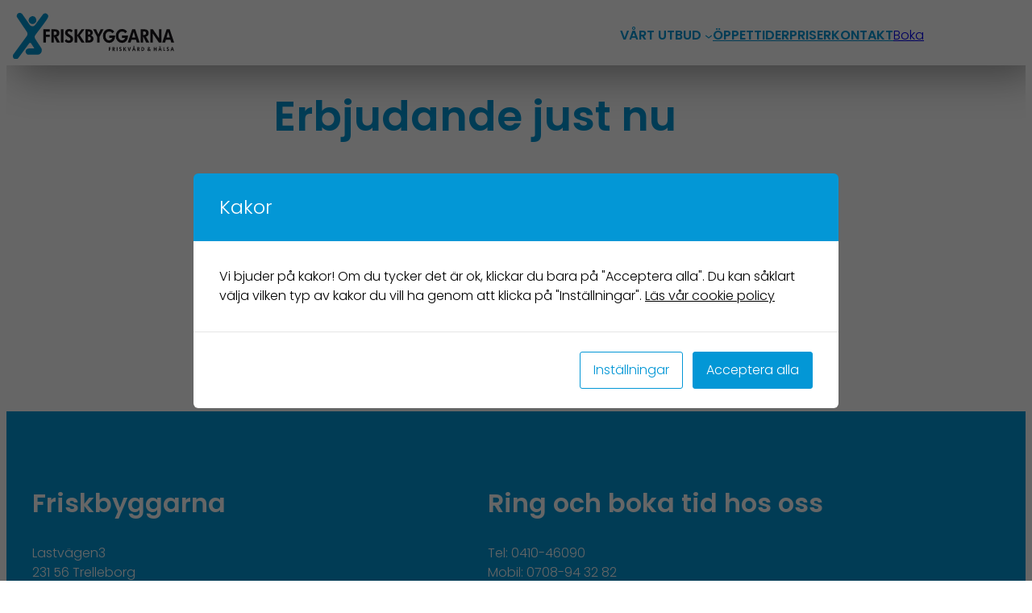

--- FILE ---
content_type: text/html; charset=utf-8
request_url: https://www.google.com/recaptcha/api2/anchor?ar=1&k=6Lf0FMorAAAAAKwMy6_os51TZcNj7Uj_WO0MiqqC&co=aHR0cHM6Ly9mcmlza2J5Z2dhcm5hLnNlOjQ0Mw..&hl=en&v=PoyoqOPhxBO7pBk68S4YbpHZ&size=invisible&anchor-ms=20000&execute-ms=30000&cb=bfsyb4ae89r7
body_size: 48747
content:
<!DOCTYPE HTML><html dir="ltr" lang="en"><head><meta http-equiv="Content-Type" content="text/html; charset=UTF-8">
<meta http-equiv="X-UA-Compatible" content="IE=edge">
<title>reCAPTCHA</title>
<style type="text/css">
/* cyrillic-ext */
@font-face {
  font-family: 'Roboto';
  font-style: normal;
  font-weight: 400;
  font-stretch: 100%;
  src: url(//fonts.gstatic.com/s/roboto/v48/KFO7CnqEu92Fr1ME7kSn66aGLdTylUAMa3GUBHMdazTgWw.woff2) format('woff2');
  unicode-range: U+0460-052F, U+1C80-1C8A, U+20B4, U+2DE0-2DFF, U+A640-A69F, U+FE2E-FE2F;
}
/* cyrillic */
@font-face {
  font-family: 'Roboto';
  font-style: normal;
  font-weight: 400;
  font-stretch: 100%;
  src: url(//fonts.gstatic.com/s/roboto/v48/KFO7CnqEu92Fr1ME7kSn66aGLdTylUAMa3iUBHMdazTgWw.woff2) format('woff2');
  unicode-range: U+0301, U+0400-045F, U+0490-0491, U+04B0-04B1, U+2116;
}
/* greek-ext */
@font-face {
  font-family: 'Roboto';
  font-style: normal;
  font-weight: 400;
  font-stretch: 100%;
  src: url(//fonts.gstatic.com/s/roboto/v48/KFO7CnqEu92Fr1ME7kSn66aGLdTylUAMa3CUBHMdazTgWw.woff2) format('woff2');
  unicode-range: U+1F00-1FFF;
}
/* greek */
@font-face {
  font-family: 'Roboto';
  font-style: normal;
  font-weight: 400;
  font-stretch: 100%;
  src: url(//fonts.gstatic.com/s/roboto/v48/KFO7CnqEu92Fr1ME7kSn66aGLdTylUAMa3-UBHMdazTgWw.woff2) format('woff2');
  unicode-range: U+0370-0377, U+037A-037F, U+0384-038A, U+038C, U+038E-03A1, U+03A3-03FF;
}
/* math */
@font-face {
  font-family: 'Roboto';
  font-style: normal;
  font-weight: 400;
  font-stretch: 100%;
  src: url(//fonts.gstatic.com/s/roboto/v48/KFO7CnqEu92Fr1ME7kSn66aGLdTylUAMawCUBHMdazTgWw.woff2) format('woff2');
  unicode-range: U+0302-0303, U+0305, U+0307-0308, U+0310, U+0312, U+0315, U+031A, U+0326-0327, U+032C, U+032F-0330, U+0332-0333, U+0338, U+033A, U+0346, U+034D, U+0391-03A1, U+03A3-03A9, U+03B1-03C9, U+03D1, U+03D5-03D6, U+03F0-03F1, U+03F4-03F5, U+2016-2017, U+2034-2038, U+203C, U+2040, U+2043, U+2047, U+2050, U+2057, U+205F, U+2070-2071, U+2074-208E, U+2090-209C, U+20D0-20DC, U+20E1, U+20E5-20EF, U+2100-2112, U+2114-2115, U+2117-2121, U+2123-214F, U+2190, U+2192, U+2194-21AE, U+21B0-21E5, U+21F1-21F2, U+21F4-2211, U+2213-2214, U+2216-22FF, U+2308-230B, U+2310, U+2319, U+231C-2321, U+2336-237A, U+237C, U+2395, U+239B-23B7, U+23D0, U+23DC-23E1, U+2474-2475, U+25AF, U+25B3, U+25B7, U+25BD, U+25C1, U+25CA, U+25CC, U+25FB, U+266D-266F, U+27C0-27FF, U+2900-2AFF, U+2B0E-2B11, U+2B30-2B4C, U+2BFE, U+3030, U+FF5B, U+FF5D, U+1D400-1D7FF, U+1EE00-1EEFF;
}
/* symbols */
@font-face {
  font-family: 'Roboto';
  font-style: normal;
  font-weight: 400;
  font-stretch: 100%;
  src: url(//fonts.gstatic.com/s/roboto/v48/KFO7CnqEu92Fr1ME7kSn66aGLdTylUAMaxKUBHMdazTgWw.woff2) format('woff2');
  unicode-range: U+0001-000C, U+000E-001F, U+007F-009F, U+20DD-20E0, U+20E2-20E4, U+2150-218F, U+2190, U+2192, U+2194-2199, U+21AF, U+21E6-21F0, U+21F3, U+2218-2219, U+2299, U+22C4-22C6, U+2300-243F, U+2440-244A, U+2460-24FF, U+25A0-27BF, U+2800-28FF, U+2921-2922, U+2981, U+29BF, U+29EB, U+2B00-2BFF, U+4DC0-4DFF, U+FFF9-FFFB, U+10140-1018E, U+10190-1019C, U+101A0, U+101D0-101FD, U+102E0-102FB, U+10E60-10E7E, U+1D2C0-1D2D3, U+1D2E0-1D37F, U+1F000-1F0FF, U+1F100-1F1AD, U+1F1E6-1F1FF, U+1F30D-1F30F, U+1F315, U+1F31C, U+1F31E, U+1F320-1F32C, U+1F336, U+1F378, U+1F37D, U+1F382, U+1F393-1F39F, U+1F3A7-1F3A8, U+1F3AC-1F3AF, U+1F3C2, U+1F3C4-1F3C6, U+1F3CA-1F3CE, U+1F3D4-1F3E0, U+1F3ED, U+1F3F1-1F3F3, U+1F3F5-1F3F7, U+1F408, U+1F415, U+1F41F, U+1F426, U+1F43F, U+1F441-1F442, U+1F444, U+1F446-1F449, U+1F44C-1F44E, U+1F453, U+1F46A, U+1F47D, U+1F4A3, U+1F4B0, U+1F4B3, U+1F4B9, U+1F4BB, U+1F4BF, U+1F4C8-1F4CB, U+1F4D6, U+1F4DA, U+1F4DF, U+1F4E3-1F4E6, U+1F4EA-1F4ED, U+1F4F7, U+1F4F9-1F4FB, U+1F4FD-1F4FE, U+1F503, U+1F507-1F50B, U+1F50D, U+1F512-1F513, U+1F53E-1F54A, U+1F54F-1F5FA, U+1F610, U+1F650-1F67F, U+1F687, U+1F68D, U+1F691, U+1F694, U+1F698, U+1F6AD, U+1F6B2, U+1F6B9-1F6BA, U+1F6BC, U+1F6C6-1F6CF, U+1F6D3-1F6D7, U+1F6E0-1F6EA, U+1F6F0-1F6F3, U+1F6F7-1F6FC, U+1F700-1F7FF, U+1F800-1F80B, U+1F810-1F847, U+1F850-1F859, U+1F860-1F887, U+1F890-1F8AD, U+1F8B0-1F8BB, U+1F8C0-1F8C1, U+1F900-1F90B, U+1F93B, U+1F946, U+1F984, U+1F996, U+1F9E9, U+1FA00-1FA6F, U+1FA70-1FA7C, U+1FA80-1FA89, U+1FA8F-1FAC6, U+1FACE-1FADC, U+1FADF-1FAE9, U+1FAF0-1FAF8, U+1FB00-1FBFF;
}
/* vietnamese */
@font-face {
  font-family: 'Roboto';
  font-style: normal;
  font-weight: 400;
  font-stretch: 100%;
  src: url(//fonts.gstatic.com/s/roboto/v48/KFO7CnqEu92Fr1ME7kSn66aGLdTylUAMa3OUBHMdazTgWw.woff2) format('woff2');
  unicode-range: U+0102-0103, U+0110-0111, U+0128-0129, U+0168-0169, U+01A0-01A1, U+01AF-01B0, U+0300-0301, U+0303-0304, U+0308-0309, U+0323, U+0329, U+1EA0-1EF9, U+20AB;
}
/* latin-ext */
@font-face {
  font-family: 'Roboto';
  font-style: normal;
  font-weight: 400;
  font-stretch: 100%;
  src: url(//fonts.gstatic.com/s/roboto/v48/KFO7CnqEu92Fr1ME7kSn66aGLdTylUAMa3KUBHMdazTgWw.woff2) format('woff2');
  unicode-range: U+0100-02BA, U+02BD-02C5, U+02C7-02CC, U+02CE-02D7, U+02DD-02FF, U+0304, U+0308, U+0329, U+1D00-1DBF, U+1E00-1E9F, U+1EF2-1EFF, U+2020, U+20A0-20AB, U+20AD-20C0, U+2113, U+2C60-2C7F, U+A720-A7FF;
}
/* latin */
@font-face {
  font-family: 'Roboto';
  font-style: normal;
  font-weight: 400;
  font-stretch: 100%;
  src: url(//fonts.gstatic.com/s/roboto/v48/KFO7CnqEu92Fr1ME7kSn66aGLdTylUAMa3yUBHMdazQ.woff2) format('woff2');
  unicode-range: U+0000-00FF, U+0131, U+0152-0153, U+02BB-02BC, U+02C6, U+02DA, U+02DC, U+0304, U+0308, U+0329, U+2000-206F, U+20AC, U+2122, U+2191, U+2193, U+2212, U+2215, U+FEFF, U+FFFD;
}
/* cyrillic-ext */
@font-face {
  font-family: 'Roboto';
  font-style: normal;
  font-weight: 500;
  font-stretch: 100%;
  src: url(//fonts.gstatic.com/s/roboto/v48/KFO7CnqEu92Fr1ME7kSn66aGLdTylUAMa3GUBHMdazTgWw.woff2) format('woff2');
  unicode-range: U+0460-052F, U+1C80-1C8A, U+20B4, U+2DE0-2DFF, U+A640-A69F, U+FE2E-FE2F;
}
/* cyrillic */
@font-face {
  font-family: 'Roboto';
  font-style: normal;
  font-weight: 500;
  font-stretch: 100%;
  src: url(//fonts.gstatic.com/s/roboto/v48/KFO7CnqEu92Fr1ME7kSn66aGLdTylUAMa3iUBHMdazTgWw.woff2) format('woff2');
  unicode-range: U+0301, U+0400-045F, U+0490-0491, U+04B0-04B1, U+2116;
}
/* greek-ext */
@font-face {
  font-family: 'Roboto';
  font-style: normal;
  font-weight: 500;
  font-stretch: 100%;
  src: url(//fonts.gstatic.com/s/roboto/v48/KFO7CnqEu92Fr1ME7kSn66aGLdTylUAMa3CUBHMdazTgWw.woff2) format('woff2');
  unicode-range: U+1F00-1FFF;
}
/* greek */
@font-face {
  font-family: 'Roboto';
  font-style: normal;
  font-weight: 500;
  font-stretch: 100%;
  src: url(//fonts.gstatic.com/s/roboto/v48/KFO7CnqEu92Fr1ME7kSn66aGLdTylUAMa3-UBHMdazTgWw.woff2) format('woff2');
  unicode-range: U+0370-0377, U+037A-037F, U+0384-038A, U+038C, U+038E-03A1, U+03A3-03FF;
}
/* math */
@font-face {
  font-family: 'Roboto';
  font-style: normal;
  font-weight: 500;
  font-stretch: 100%;
  src: url(//fonts.gstatic.com/s/roboto/v48/KFO7CnqEu92Fr1ME7kSn66aGLdTylUAMawCUBHMdazTgWw.woff2) format('woff2');
  unicode-range: U+0302-0303, U+0305, U+0307-0308, U+0310, U+0312, U+0315, U+031A, U+0326-0327, U+032C, U+032F-0330, U+0332-0333, U+0338, U+033A, U+0346, U+034D, U+0391-03A1, U+03A3-03A9, U+03B1-03C9, U+03D1, U+03D5-03D6, U+03F0-03F1, U+03F4-03F5, U+2016-2017, U+2034-2038, U+203C, U+2040, U+2043, U+2047, U+2050, U+2057, U+205F, U+2070-2071, U+2074-208E, U+2090-209C, U+20D0-20DC, U+20E1, U+20E5-20EF, U+2100-2112, U+2114-2115, U+2117-2121, U+2123-214F, U+2190, U+2192, U+2194-21AE, U+21B0-21E5, U+21F1-21F2, U+21F4-2211, U+2213-2214, U+2216-22FF, U+2308-230B, U+2310, U+2319, U+231C-2321, U+2336-237A, U+237C, U+2395, U+239B-23B7, U+23D0, U+23DC-23E1, U+2474-2475, U+25AF, U+25B3, U+25B7, U+25BD, U+25C1, U+25CA, U+25CC, U+25FB, U+266D-266F, U+27C0-27FF, U+2900-2AFF, U+2B0E-2B11, U+2B30-2B4C, U+2BFE, U+3030, U+FF5B, U+FF5D, U+1D400-1D7FF, U+1EE00-1EEFF;
}
/* symbols */
@font-face {
  font-family: 'Roboto';
  font-style: normal;
  font-weight: 500;
  font-stretch: 100%;
  src: url(//fonts.gstatic.com/s/roboto/v48/KFO7CnqEu92Fr1ME7kSn66aGLdTylUAMaxKUBHMdazTgWw.woff2) format('woff2');
  unicode-range: U+0001-000C, U+000E-001F, U+007F-009F, U+20DD-20E0, U+20E2-20E4, U+2150-218F, U+2190, U+2192, U+2194-2199, U+21AF, U+21E6-21F0, U+21F3, U+2218-2219, U+2299, U+22C4-22C6, U+2300-243F, U+2440-244A, U+2460-24FF, U+25A0-27BF, U+2800-28FF, U+2921-2922, U+2981, U+29BF, U+29EB, U+2B00-2BFF, U+4DC0-4DFF, U+FFF9-FFFB, U+10140-1018E, U+10190-1019C, U+101A0, U+101D0-101FD, U+102E0-102FB, U+10E60-10E7E, U+1D2C0-1D2D3, U+1D2E0-1D37F, U+1F000-1F0FF, U+1F100-1F1AD, U+1F1E6-1F1FF, U+1F30D-1F30F, U+1F315, U+1F31C, U+1F31E, U+1F320-1F32C, U+1F336, U+1F378, U+1F37D, U+1F382, U+1F393-1F39F, U+1F3A7-1F3A8, U+1F3AC-1F3AF, U+1F3C2, U+1F3C4-1F3C6, U+1F3CA-1F3CE, U+1F3D4-1F3E0, U+1F3ED, U+1F3F1-1F3F3, U+1F3F5-1F3F7, U+1F408, U+1F415, U+1F41F, U+1F426, U+1F43F, U+1F441-1F442, U+1F444, U+1F446-1F449, U+1F44C-1F44E, U+1F453, U+1F46A, U+1F47D, U+1F4A3, U+1F4B0, U+1F4B3, U+1F4B9, U+1F4BB, U+1F4BF, U+1F4C8-1F4CB, U+1F4D6, U+1F4DA, U+1F4DF, U+1F4E3-1F4E6, U+1F4EA-1F4ED, U+1F4F7, U+1F4F9-1F4FB, U+1F4FD-1F4FE, U+1F503, U+1F507-1F50B, U+1F50D, U+1F512-1F513, U+1F53E-1F54A, U+1F54F-1F5FA, U+1F610, U+1F650-1F67F, U+1F687, U+1F68D, U+1F691, U+1F694, U+1F698, U+1F6AD, U+1F6B2, U+1F6B9-1F6BA, U+1F6BC, U+1F6C6-1F6CF, U+1F6D3-1F6D7, U+1F6E0-1F6EA, U+1F6F0-1F6F3, U+1F6F7-1F6FC, U+1F700-1F7FF, U+1F800-1F80B, U+1F810-1F847, U+1F850-1F859, U+1F860-1F887, U+1F890-1F8AD, U+1F8B0-1F8BB, U+1F8C0-1F8C1, U+1F900-1F90B, U+1F93B, U+1F946, U+1F984, U+1F996, U+1F9E9, U+1FA00-1FA6F, U+1FA70-1FA7C, U+1FA80-1FA89, U+1FA8F-1FAC6, U+1FACE-1FADC, U+1FADF-1FAE9, U+1FAF0-1FAF8, U+1FB00-1FBFF;
}
/* vietnamese */
@font-face {
  font-family: 'Roboto';
  font-style: normal;
  font-weight: 500;
  font-stretch: 100%;
  src: url(//fonts.gstatic.com/s/roboto/v48/KFO7CnqEu92Fr1ME7kSn66aGLdTylUAMa3OUBHMdazTgWw.woff2) format('woff2');
  unicode-range: U+0102-0103, U+0110-0111, U+0128-0129, U+0168-0169, U+01A0-01A1, U+01AF-01B0, U+0300-0301, U+0303-0304, U+0308-0309, U+0323, U+0329, U+1EA0-1EF9, U+20AB;
}
/* latin-ext */
@font-face {
  font-family: 'Roboto';
  font-style: normal;
  font-weight: 500;
  font-stretch: 100%;
  src: url(//fonts.gstatic.com/s/roboto/v48/KFO7CnqEu92Fr1ME7kSn66aGLdTylUAMa3KUBHMdazTgWw.woff2) format('woff2');
  unicode-range: U+0100-02BA, U+02BD-02C5, U+02C7-02CC, U+02CE-02D7, U+02DD-02FF, U+0304, U+0308, U+0329, U+1D00-1DBF, U+1E00-1E9F, U+1EF2-1EFF, U+2020, U+20A0-20AB, U+20AD-20C0, U+2113, U+2C60-2C7F, U+A720-A7FF;
}
/* latin */
@font-face {
  font-family: 'Roboto';
  font-style: normal;
  font-weight: 500;
  font-stretch: 100%;
  src: url(//fonts.gstatic.com/s/roboto/v48/KFO7CnqEu92Fr1ME7kSn66aGLdTylUAMa3yUBHMdazQ.woff2) format('woff2');
  unicode-range: U+0000-00FF, U+0131, U+0152-0153, U+02BB-02BC, U+02C6, U+02DA, U+02DC, U+0304, U+0308, U+0329, U+2000-206F, U+20AC, U+2122, U+2191, U+2193, U+2212, U+2215, U+FEFF, U+FFFD;
}
/* cyrillic-ext */
@font-face {
  font-family: 'Roboto';
  font-style: normal;
  font-weight: 900;
  font-stretch: 100%;
  src: url(//fonts.gstatic.com/s/roboto/v48/KFO7CnqEu92Fr1ME7kSn66aGLdTylUAMa3GUBHMdazTgWw.woff2) format('woff2');
  unicode-range: U+0460-052F, U+1C80-1C8A, U+20B4, U+2DE0-2DFF, U+A640-A69F, U+FE2E-FE2F;
}
/* cyrillic */
@font-face {
  font-family: 'Roboto';
  font-style: normal;
  font-weight: 900;
  font-stretch: 100%;
  src: url(//fonts.gstatic.com/s/roboto/v48/KFO7CnqEu92Fr1ME7kSn66aGLdTylUAMa3iUBHMdazTgWw.woff2) format('woff2');
  unicode-range: U+0301, U+0400-045F, U+0490-0491, U+04B0-04B1, U+2116;
}
/* greek-ext */
@font-face {
  font-family: 'Roboto';
  font-style: normal;
  font-weight: 900;
  font-stretch: 100%;
  src: url(//fonts.gstatic.com/s/roboto/v48/KFO7CnqEu92Fr1ME7kSn66aGLdTylUAMa3CUBHMdazTgWw.woff2) format('woff2');
  unicode-range: U+1F00-1FFF;
}
/* greek */
@font-face {
  font-family: 'Roboto';
  font-style: normal;
  font-weight: 900;
  font-stretch: 100%;
  src: url(//fonts.gstatic.com/s/roboto/v48/KFO7CnqEu92Fr1ME7kSn66aGLdTylUAMa3-UBHMdazTgWw.woff2) format('woff2');
  unicode-range: U+0370-0377, U+037A-037F, U+0384-038A, U+038C, U+038E-03A1, U+03A3-03FF;
}
/* math */
@font-face {
  font-family: 'Roboto';
  font-style: normal;
  font-weight: 900;
  font-stretch: 100%;
  src: url(//fonts.gstatic.com/s/roboto/v48/KFO7CnqEu92Fr1ME7kSn66aGLdTylUAMawCUBHMdazTgWw.woff2) format('woff2');
  unicode-range: U+0302-0303, U+0305, U+0307-0308, U+0310, U+0312, U+0315, U+031A, U+0326-0327, U+032C, U+032F-0330, U+0332-0333, U+0338, U+033A, U+0346, U+034D, U+0391-03A1, U+03A3-03A9, U+03B1-03C9, U+03D1, U+03D5-03D6, U+03F0-03F1, U+03F4-03F5, U+2016-2017, U+2034-2038, U+203C, U+2040, U+2043, U+2047, U+2050, U+2057, U+205F, U+2070-2071, U+2074-208E, U+2090-209C, U+20D0-20DC, U+20E1, U+20E5-20EF, U+2100-2112, U+2114-2115, U+2117-2121, U+2123-214F, U+2190, U+2192, U+2194-21AE, U+21B0-21E5, U+21F1-21F2, U+21F4-2211, U+2213-2214, U+2216-22FF, U+2308-230B, U+2310, U+2319, U+231C-2321, U+2336-237A, U+237C, U+2395, U+239B-23B7, U+23D0, U+23DC-23E1, U+2474-2475, U+25AF, U+25B3, U+25B7, U+25BD, U+25C1, U+25CA, U+25CC, U+25FB, U+266D-266F, U+27C0-27FF, U+2900-2AFF, U+2B0E-2B11, U+2B30-2B4C, U+2BFE, U+3030, U+FF5B, U+FF5D, U+1D400-1D7FF, U+1EE00-1EEFF;
}
/* symbols */
@font-face {
  font-family: 'Roboto';
  font-style: normal;
  font-weight: 900;
  font-stretch: 100%;
  src: url(//fonts.gstatic.com/s/roboto/v48/KFO7CnqEu92Fr1ME7kSn66aGLdTylUAMaxKUBHMdazTgWw.woff2) format('woff2');
  unicode-range: U+0001-000C, U+000E-001F, U+007F-009F, U+20DD-20E0, U+20E2-20E4, U+2150-218F, U+2190, U+2192, U+2194-2199, U+21AF, U+21E6-21F0, U+21F3, U+2218-2219, U+2299, U+22C4-22C6, U+2300-243F, U+2440-244A, U+2460-24FF, U+25A0-27BF, U+2800-28FF, U+2921-2922, U+2981, U+29BF, U+29EB, U+2B00-2BFF, U+4DC0-4DFF, U+FFF9-FFFB, U+10140-1018E, U+10190-1019C, U+101A0, U+101D0-101FD, U+102E0-102FB, U+10E60-10E7E, U+1D2C0-1D2D3, U+1D2E0-1D37F, U+1F000-1F0FF, U+1F100-1F1AD, U+1F1E6-1F1FF, U+1F30D-1F30F, U+1F315, U+1F31C, U+1F31E, U+1F320-1F32C, U+1F336, U+1F378, U+1F37D, U+1F382, U+1F393-1F39F, U+1F3A7-1F3A8, U+1F3AC-1F3AF, U+1F3C2, U+1F3C4-1F3C6, U+1F3CA-1F3CE, U+1F3D4-1F3E0, U+1F3ED, U+1F3F1-1F3F3, U+1F3F5-1F3F7, U+1F408, U+1F415, U+1F41F, U+1F426, U+1F43F, U+1F441-1F442, U+1F444, U+1F446-1F449, U+1F44C-1F44E, U+1F453, U+1F46A, U+1F47D, U+1F4A3, U+1F4B0, U+1F4B3, U+1F4B9, U+1F4BB, U+1F4BF, U+1F4C8-1F4CB, U+1F4D6, U+1F4DA, U+1F4DF, U+1F4E3-1F4E6, U+1F4EA-1F4ED, U+1F4F7, U+1F4F9-1F4FB, U+1F4FD-1F4FE, U+1F503, U+1F507-1F50B, U+1F50D, U+1F512-1F513, U+1F53E-1F54A, U+1F54F-1F5FA, U+1F610, U+1F650-1F67F, U+1F687, U+1F68D, U+1F691, U+1F694, U+1F698, U+1F6AD, U+1F6B2, U+1F6B9-1F6BA, U+1F6BC, U+1F6C6-1F6CF, U+1F6D3-1F6D7, U+1F6E0-1F6EA, U+1F6F0-1F6F3, U+1F6F7-1F6FC, U+1F700-1F7FF, U+1F800-1F80B, U+1F810-1F847, U+1F850-1F859, U+1F860-1F887, U+1F890-1F8AD, U+1F8B0-1F8BB, U+1F8C0-1F8C1, U+1F900-1F90B, U+1F93B, U+1F946, U+1F984, U+1F996, U+1F9E9, U+1FA00-1FA6F, U+1FA70-1FA7C, U+1FA80-1FA89, U+1FA8F-1FAC6, U+1FACE-1FADC, U+1FADF-1FAE9, U+1FAF0-1FAF8, U+1FB00-1FBFF;
}
/* vietnamese */
@font-face {
  font-family: 'Roboto';
  font-style: normal;
  font-weight: 900;
  font-stretch: 100%;
  src: url(//fonts.gstatic.com/s/roboto/v48/KFO7CnqEu92Fr1ME7kSn66aGLdTylUAMa3OUBHMdazTgWw.woff2) format('woff2');
  unicode-range: U+0102-0103, U+0110-0111, U+0128-0129, U+0168-0169, U+01A0-01A1, U+01AF-01B0, U+0300-0301, U+0303-0304, U+0308-0309, U+0323, U+0329, U+1EA0-1EF9, U+20AB;
}
/* latin-ext */
@font-face {
  font-family: 'Roboto';
  font-style: normal;
  font-weight: 900;
  font-stretch: 100%;
  src: url(//fonts.gstatic.com/s/roboto/v48/KFO7CnqEu92Fr1ME7kSn66aGLdTylUAMa3KUBHMdazTgWw.woff2) format('woff2');
  unicode-range: U+0100-02BA, U+02BD-02C5, U+02C7-02CC, U+02CE-02D7, U+02DD-02FF, U+0304, U+0308, U+0329, U+1D00-1DBF, U+1E00-1E9F, U+1EF2-1EFF, U+2020, U+20A0-20AB, U+20AD-20C0, U+2113, U+2C60-2C7F, U+A720-A7FF;
}
/* latin */
@font-face {
  font-family: 'Roboto';
  font-style: normal;
  font-weight: 900;
  font-stretch: 100%;
  src: url(//fonts.gstatic.com/s/roboto/v48/KFO7CnqEu92Fr1ME7kSn66aGLdTylUAMa3yUBHMdazQ.woff2) format('woff2');
  unicode-range: U+0000-00FF, U+0131, U+0152-0153, U+02BB-02BC, U+02C6, U+02DA, U+02DC, U+0304, U+0308, U+0329, U+2000-206F, U+20AC, U+2122, U+2191, U+2193, U+2212, U+2215, U+FEFF, U+FFFD;
}

</style>
<link rel="stylesheet" type="text/css" href="https://www.gstatic.com/recaptcha/releases/PoyoqOPhxBO7pBk68S4YbpHZ/styles__ltr.css">
<script nonce="Y_u4tdCoxQPvlRs4YW-IPQ" type="text/javascript">window['__recaptcha_api'] = 'https://www.google.com/recaptcha/api2/';</script>
<script type="text/javascript" src="https://www.gstatic.com/recaptcha/releases/PoyoqOPhxBO7pBk68S4YbpHZ/recaptcha__en.js" nonce="Y_u4tdCoxQPvlRs4YW-IPQ">
      
    </script></head>
<body><div id="rc-anchor-alert" class="rc-anchor-alert"></div>
<input type="hidden" id="recaptcha-token" value="[base64]">
<script type="text/javascript" nonce="Y_u4tdCoxQPvlRs4YW-IPQ">
      recaptcha.anchor.Main.init("[\x22ainput\x22,[\x22bgdata\x22,\x22\x22,\[base64]/[base64]/[base64]/KE4oMTI0LHYsdi5HKSxMWihsLHYpKTpOKDEyNCx2LGwpLFYpLHYpLFQpKSxGKDE3MSx2KX0scjc9ZnVuY3Rpb24obCl7cmV0dXJuIGx9LEM9ZnVuY3Rpb24obCxWLHYpe04odixsLFYpLFZbYWtdPTI3OTZ9LG49ZnVuY3Rpb24obCxWKXtWLlg9KChWLlg/[base64]/[base64]/[base64]/[base64]/[base64]/[base64]/[base64]/[base64]/[base64]/[base64]/[base64]\\u003d\x22,\[base64]\x22,\[base64]/DvMOfU8KKw5HDjARVVWDCskMewp9Iw6HClW9kQAhjwo3CgDsSSEYlAcONDcOnw5kDw57DhgjDhExVw7/Dpx83w4XCuSsEPcObwq9Cw4DDssOOw5zCosK8D8Oqw4fDoFMfw5FZw5B8DsKNNMKAwpA9TsOTwoobwr4BSMOqw4Y4FxPDg8OOwp8Zw6YiTMKcIcOIwrrCt8OiWR1xcj/CuTnCpzbDnMKMYsO9wp7Cj8OlBAIiHQ/CnzcyFzZBCMKAw5sRwp4nRV0OJsOCwroCR8Ozwrd3XsOqw6Qnw6nCgwfCvhpeJcKiwpLCs8K2w57DucOsw5rDvMKEw5DCvcKaw5ZGw7t9EMOAVsK+w5BJw6/CiB1ZGnUJJcOxNSJ4aMKnLS7DjgJ9WF8Wwp3CkcOHw67CrsKrYMOoYsKMd25cw4VEwqDCmVwaW8KaXVfDhmrCjMKIOXDCq8KqBMOPcjh9LMOhG8OrJnbDvz99wr0DwrY9S8OZw7PCgcKTwrrCjcORw5wNwrV6w5fCvErCjcOLwrrCjAPCsMOhwr0WdcKnPS/CgcOuDsKvY8KFwpDCoz7CoMKWdMKaCXw1w6DDlcKiw44SCsKAw4fCtR/DvMKWM8KKw7Bsw73CocOcwrzClSMmw5Qow5vDucO6NMKRw7zCv8KubsOPKAJZw4xZwpxmwq/[base64]/CqTLDkMOsJBzCsDvDs8KzVcKtJ2QvflZ3DGnCgMKow4UwwqVAPhFrw4fCq8KKw4bDkcKaw4PCghUzOcOBHBfDgAZKw6vCgcOPcMOpwqfDqQTDpcKRwqReNcKlwqfDkcO3eSgyQcKUw6/Cn1MYbXpqw4zDgsKtw50IcQ3CscKvw6nDnsKmwrXCigwsw6tow4/[base64]/Cjz/[base64]/CrFMZfMKKw6dsN8OPIEQCwrvDtsK7EUJQecOJEMK1wrrCnhfCvFMEHEVRwqXCg0XDl2TDqWF3Lhwew7TCunnDlsOsw6YZw6IsdFFMw5wESFt8OMOkw5I6wpJCw4lIwr/DisKtw7rDgTTDhwvDksKmcUNaYGfCqMO5w7zCr3DDtgJ0VBDDjcOdSMOyw6hpT8KPw67CqsKUDMKvYsO/wp0uwoZsw5JFwqHCnXjClRA6dsKTw7tWw5QWJn4Zwpsuwo3DmMK4wqnDv0VnRMKsw73CsGNvwqTDosOrd8OLT3fCgSTDkQPChsOVS13DnMOIbsKbw6BJXUgcYAzCpcOrQyjDmGsbIylwA1PCpU3DkcOyLMK5PsOQTibDsWvCiH3Dlwhkwr4xGsKUfMOVw6/CtWMxFG7CqcKyay0Ew6stwq8cw5ZjWAISw688KUbDoS/Ci2AIwoPCg8Kqwrhhw5HDs8O/Ql5qU8KTWMOAwrlgYcOqw51+KSc8w7DCqxE4SsOyW8K3NMOvwroXccKAw5XCpmEuGxsCdsOXAsKLw5UWMUXDmF0hJcOBwqDDi3vDuyd8w4HDt1fClMKFw47DvhI/eHNOCMO6w6UIH8Kkwp/DscKCwrfDiAEvw7RIYQMpMMOlw67CmH8bfMK4wpPCqlBKDEjCqRwsQsOBK8KiYQ/DpMOLScKGwr4zwrbDsR/DpyJWGgVrFlXDgMOYKGXDpMKSA8KXBkVLGcKMw4RXbMKsw7huw7PCljXCl8K/QkfCpjDDmnTDncKUw7Vbb8KtwqHDmcOnGcO1w7/DrsOjwq91wqTDv8OHGjkYw5vDvkU0Xi3Cv8ODFsOZJysbaMKyO8KEWFBhw40lDxzCuDHDjX/[base64]/[base64]/wrDDpMK3Ng0COUEvwpjDtMKvw4vCkcO6woAJw5TDj8OqwohGacObwoPDuMOEw7XCq3JCwpvCg8KAaMK8YMK8w7HDk8OnWcORdxoZTjLDhTp0wrEXwqjDjQnDvhTCtsOJw6nDlCzDq8OLUQXDtDZvwq0jPsOhJEHCuwbCpG9sL8OnFWbCoRBvwpLCmAYQw6zCnA/[base64]/[base64]/VVbClwvCvGFqCQZXD1LCusObLcOOasKhw6XCkD/[base64]/[base64]/CvgbCn8KJenVFRRh/wojDjH/CiHHCiwLDs8K3w7oZwqwdw6JoRGJOejPCtnoPw7BQw6QWw4jDqzjDnCvDk8KXH1UAw6bDnMOuw5/CrD3CrcKmbMOAw65Gwp4ABBRhf8KvwrDDqsOwworCnsKzNsOASwDClhZ7wpPCtMO/MsKZwqBuwpt6JsODwpheQGLCssOYw79aa8K3AjvCscO/dToxXyYbTEDCmmVzFnvDrcKUCl0oaMO7R8OxwqPCuG3Cr8OIw6oZw53DhTPCo8KqSXXCjMOaGMKuD33DjH3DuFIlwox2w4lXwrHCmWLDnsKIHHTCksOLPlfDuzHCjx54w7LDqlwcwpEVwrXCr2YowoERV8KqAcKVwp/DnjkOw5PCv8OHRsOUwrRfw5xhwq3CiitQPX7Cn0rClMKjw6rCpVzDslIURh0pPMKvwrRiwq/DjsKbwpDDk3PCiwdXwpU0X8KSwr/[base64]/[base64]/[base64]/[base64]/CtMKnQChbw7MVfMKawqNlw4XCmgbCkALChxrDgsOwHcKAwrvDtRDDkcKIwoHDsFd7LMKuJ8KjwpjDnEXDr8K8eMKVw4LDk8KoKll5wrDCl3/DvjbDoXYnf8Oid3ldYMKvw4XCh8O/[base64]/CuB5ow5TDsGYIdELDgcO1wrgfAMKFw77Cr8KdwrB/E0TCtGYTGUIABMO5clxbXkHCv8OAVB1pYUpSw5zCo8O1wo/Ci8OkeyEFHsKPw5YCwrgdw4vDt8KAPEbDuz4pbsODYGPChcKeC0XDk8O5EcOuw4Zawp3ChRXCgwnDhC/Cpk7DhWfDjcKzLAY9w4NywrMNDMKcScKDOCFnFxLCnBzDqhfDi1bCvGnDksKZwoxQwqPCqMKOEk/DlTvCm8KCOAfClV/DhsKgw7QTDsKUH1M/wofCqWfDmjTDhMOzfMOVwqXCpiYmXiTCkAvCmiXDkyAfJyvCk8O5w5wKw6zDmcOoZgHChWZFKG7ClcOPwpjDrBHDnsOlHlTCkMOiCSNtw6FLw4TDmsKRb0zDscOiNRMzTMKlOC/DjRXDscK0Ck/[base64]/Drx1LDwwyUDQ6wrRcRTzCrjPDtMKWBiZ1LMKQPMKqwp1SWwTDpG7CrzgTw6guaFbDgsOMwpbDgh/Dl8OIVcKww7YFNj5OcD3ChT5AwpvDhMOXCRfDs8KrdiRIIMKaw5XDr8K+w5fCqAjCtMOKMQ3DnsKHw78Wwq/[base64]/acOCw4nCg1DCi8KhGcOCAF/DpwzCvMO7w4jChSVEcsOUwqhbOylNXQnCknElecKZw59dwrsnTRPChFjCpjEewrlRwojDksOJwrPCuMOFMyNBwow0ecKcYm8REjfCtUpaSC5wwpQUPGMSUxVOPmtEWyBKwqg3I2DCgMO7fsOBwr/Dly7DssOpE8O+d3p2wonDrMKKQxgWwrExb8KDw4fCqiXDrcKhayTCiMOOw77DgsK5w7U9woDDgsOoUW83w6zChmTDnifCgXstYyEHUC0cwrvCucOFwqoMw6bCj8KSa3/DjcKvQi3CmXvDqhHDjShrw4kUwrPDryRDw7TDtz1TOVTCuXIWWmnDqRwhwr/ClsOIEsObwqXCtcK5F8KEIcKPw71Gw4x9w7TDmj3CrAM8wojCkyobwrXCsQjDmMOoJsO1b3lyPsOnDCIgwqPCnsOUw69/RsKwRErCrzjDnBHCscKLMypjacOzw6HCpy/[base64]/dCNywoZEEcK0ccKvB8O0wrnDtsKKwqnCij3Cqhphwqh0w7IGdwLCmg/[base64]/w5g1w6Euw5AqwpxsccKQG3N9wo9swrhUJTTCqsOTw6nCnFYnwrkXXMOjw4bDvsK3dxtJw5zCgGzCtSTDqsKNZRURwrDCtW0fw6HCiTxUQhHCrcOYwoFIwqTCjsOdwpICwq4DRMO1w73CkEDCtMOHwrjDpMOVwqdaw4EqPSbDgDU/wpVGw7VmHkLCtyUoO8OZYTgVZQ7DtcKKw6bCul7CksO3w7hfF8KiCcO/wrgpwq3CmcKMVsKHwrgZw6smwotiTFvCvQRiw4tTw5ktwpnCqcOgDcOkw4fDqioIw4YAaMObam7CnRRow6UCKFpxw7DCqV9ZdcO+NcOObcKyUsOWenbDtTrDvMKeQMKTDjvDslDDocKcSMOmw5dlAsKZQ8KYwoTCosOEwr5MR8Oowr3CvjjCpsOowo/Dr8OEAk8fDwrDumbDgRJQKMKwCVDDj8K3w69MBykGw4TCvcKIQGnCmF4FwrbCjFZhXMKKWcO+w4tywqRfQCA4wonCrzfCrsKABWYkQRocCnHCqsODCijChhHCvW5hZsK0w5XDmMKNJCU5w6w/wr/Dtj0Zex3CgAclw5wmw7d7KxNgH8KtwprChcKKw4B2w4DDuMORDWfDoMK+wo9CwpjDjE3Cg8OlRQDChcKRwqBLw7ANw4nCtMKowq5Gw6TCrB7Cu8OLw5I+azrCksKIPGrCmUdsNwfCnMKpLcK8S8K+w6U/C8OFwoByHDRcOTfDsjNsJAdCw5xcUUogUToJG2U/w4Ihw7AKwqAJwrXCoTMDw4kmw6VST8OSw6xZAsKFbMOJw5xow6FzQ05rwohDC8KWw6pEw6PDsFlLw49JRMKdUjlJwp7Cm8OsfcOkwqQEAFweCcKrGH3DsBlSwprDqMKlN1TDmjTDqcOIGsK8dMO6W8O0wojDnmMpwr9DwpjDhnPDgcOnEcOnw4/Dq8O1woRVwoJQw4xgACfCuMOpM8KYNcKQRTrCnATCu8OVw6vCqQM0wpdCw7bCvcOgwrdawrXCkcKqYMKBV8KJBMKDaFPDkU54wobDgDtBUTLCuMOpX0NOMMOYNsKcw4RHeF/[base64]/Cj8Orw7PDocOlTsKJw5cDw7xQAsOCw4FywqfDgBRcShAQwqNbw6BJUVt3acKfwoHCs8KvwqnCtz7DnV8YCMOzJMOsYMOCwq7CpMOzCUrCoEd+YGrCp8OiK8OpKmEZK8OHG1bDsMO/[base64]/[base64]/Dm8KWUSszTB7DpsOPw7/DnFnChMKhYwJnJBfDlcOZNBvCh8Oaw6XDviPDgwUAf8KYw4haw67DizI/[base64]/DqMKLwp/DnivDhlbCrGLCs8KXw6IBHT3DqhzCgjnCj8KyCcKrwrZ5wq1wR8KBdn5Rw4BYUlFXwq3ChcKkO8KnIjfDjzvChMO2wqjCnAhBw4PDs2vCrkEoHinDkmkgIjTDt8OyU8OQw4cQw5Igw74PTx5eF0vCtsKew7XCoTx5w6HCsBHDog/Dh8KOw7I6DD4FcMKfwpzDn8KlBsOEwoFXwq5Xw4UCQcKIwoU8w4ACwrVvPMOnLDtfXMKmw6o1woPDncKBw6R1w6zClwjDsC/Dp8OLRkQ8CcO7MsOpN1NIwqdswp1+wo06wpY2w73ClzrDjcO9EMK8w6hew5XCkMK7X8KPw4DDqlZPQw/DhBTCk8KXHMOwPMOZIGhUw64dw7DDrg8Dwq/[base64]/[base64]/[base64]/DvGjCoDnDmiERw5/ChcK6WQJPw5FaOcONRsOmw7l2OcOOHVxtYm9CwpMMKljCrwTDpMK1UWfDk8Kiw4PDuMKudBgYw77CgsOfw7LCtkTCrjMAexNyI8KpJMO3BMONR8Kfw4A3wpnCl8ONDMK5Rw3DiWgcwrAsSsKVwr/[base64]/DqMKzw5gUHsKYw5nCngE8MVrDtiNlP03Dn0Nkw5/CtcO5wq19ChckAsOYwqbDv8OSYsKRw6VNwrMKZcO2woYnVcKuTGYgL2Jnw5TCtsOdwo3Dr8OlayQEwoEefcOTRDXCjWXCm8KTwpM2FlUAwro9w6x/GsK6A8Onw6x4cGJ5BwbCgcOXRsOuWcKtFsOfw4s+wrxVw5/Cv8KJw40/ZUXCqMKXw603IknDpcOaw43CtsO2w65AwrROX3TDtgvCsCLCssOYw43DnVEJbsOkwqzDilBdAAHCtx0twqBGCMKlUkcPd3bDs1tAw41DwrPDowvDngIPwopec0zCsmbCq8KMwrBFc2TDjMKBw7bChcO4w4hkRsO/fhHDu8OQBgZtw5Y7aDRabsO7FcKiO2TCijc7XmrCtGxqw4RXPn3Dn8O9LcKmwqrDg3XCusOlw57CpsKoYRo2w6PDhsKtwqppwpl4HsOTM8Ojb8Omw6BawrbDqDPCt8KxFxzCmDbCr8KxY0bDmsODWsKtw5TDo8OVw6w2wqF/PVXDl8ODZ34ywrXDihLCig7DkV0UNDdPwpnDk3scFUDDukbCk8OEXRVSwrJ5HywZcsKjc8K/JlXCm3/Dl8O4w4AKwqp6R3Baw6cMw6LClyXCnVkdAcOoLGV7wrFEYcKLGsO/w6rDp3Fmw658w5fDlRXDj3TDicOKD3XDribCoXFFw4UTeyTDn8KKwoAsCcOAw7LDlGvClnXCgRF5eMOUcsOTKcOHGjgbBH5GwpEOw4/DogA1RsOLwr3Dt8KGwqI8bMOOH8Kpw6Yzw7scBsOawqrDoVLCujHCt8OWMyrCgcKdDMK1wo3CqGI4OHvDsR3CgcODw5Z0K8ObLsKUwohvw59icX/CgcOFFcKiBABew7LDgFFHw7l/D33CjQggw5V8wrJgw7wKThrCiSjCs8Kpw7vCusODw4PCmEbCi8OPwpVNw4l/[base64]/w7N9FMO2w6TCsMKjVXnDiFwFwrLCkmwzw6xxZAPDkDnCnMKVw7vClkTCmyzDqQ10UsKewqXCkMKAw7/[base64]/DpXclwqJpw6rDvMKpw7I6w7nCv8KCZyhGw44DXMKuQgzDlMOnGsKbfTEIw5zChgzDvcKOHWFxPcOIwrfDlTEewoXDpsOdwp1KwrfDviwiH8KjF8KaL2zDgsOxU1pDw55FWMOHXHbDhFUpwph5wrdqw5McVF/CtjLCkSzDsizDoDbDmcOrSXpGdj9hw7jDqDlpw7bCmsOBwqMbwrnDoMK8TUwGwrF1wqt+I8KECnzDl2bCq8OhOWJqOBHDl8KlY3/CklMOwpwUwr8oNRYcP3jDpcO9f2PCkcKgSMK2W8OkwqldKcKhUUNDw67DrmnDsgkKw6A3bSNPw5NLwqHDuxXDtWg4TmV/[base64]/DrcKYwqtIw70EY8OlwrnCsSnCgcK5wr3DlcOgXMKzdgvDqQ/CjB/Ck8KBw4/CvcOwwpoUwrkUwq/CqRHCocKtwrDClXzCv8KqD30UwqE5w7xsf8KxwrA8fMK0w47ClCzDrHLCkC18wpc3wrLDgRLCiMKEKsOowoHCrcKkw5MSHjrDhCFcwqFIwoFWwrJkw7hUJMKnG0bCnsOSw57CgsKZSGZPwohQRmlHw4vDp07ChlMde8O/[base64]/CisOYHMKKwp7CiyEaJyVfasKTwo1iTjMuwqxXT8K/w7TDusOXQRDDtcOjV8KRdcK2MmcMwrbCi8KedF/Ci8KsMGDDhcKyfcKywrAsQBnDlcKjw4zDscOTR8Ktw4sEw5IoRCNNCU5nw7bClcONTURYR8O0w57CgMOVwoNrwpnDkHVBHcKKw7ZPLwTCssKRw6fDr3bDtiHDrcKJw7lNdUJ3wo8+w4HDlsKiw7Vkw4/DqiQDw4/[base64]/DtMOtNsK3w7YpUcKtEMKeRsKYwr0WViQMaR3CicKXw640wr/DgMKswqkHwpBXwp5vHcK3w6seVcKuw44gInDDsB5XITbCrnnClQQlw4LCjTvDoMKvw77DgRERS8Kwdm0Mc8O4BsO/wojDlcObw4svw6PDqsOKV0vDhHxFwoDDj014esKIwpZWwqLDqD7CgF8EYTo7w5rDscODw5dKw6cnw5fDm8KPGi3DtcKvwrskw453FcOedjTCncORwoLCgMKJwojDoGQxw5vDgzo/wqccRRLCuMOcOC5DeC85IMOkScOSGHZcY8K+w4LDlUNcwpAkMGfDjkZcw43Dq1bDrcKdaTp/w7nClVtewr7CuCN1bXXDoD/CgQTCmsO+worDqsKMW1DDiljDisOkRxccw5fCmDV3w6g0E8OhbcO3QDtpwphyf8KbFDAcwrUEwrXDrMKlBsOERhvCmSjCmUrCqUjDucOOwq/Dj8O9wrsmN8O6Ow5zV1QvMgLCjEDDngTCv2PDuFYvAcK+I8K/wqvCpBzDuEzDv8KcWQfDtcKKIMOZwr7DnMK7EMOJIMKowoc5D14zw6XDv1XCksKbw5TCvz3CvnjDoQlsw67CrcO5wqwyYsKDwrbDqh3DvMO7CBjDqsOhwrIBSh1aTsKlMXc9w4NZWcKhw5PCnMK0csKdw6jDosONwq7CvRFvwrk3wpkYw4/[base64]/Dq8KxdcKCHloyVGPDmMObP1p6H08XwoVJw60IAsOewoJlw4TDoT1DXGHCtsKHw6cKwpM/CSkww47DqsKtNsK8aTjCuMKEw7fCicKww4bDp8KywqHCuwXDn8KbwqsgwqHCjcKmGnXCsyl9eMK9worDn8O+wqgmw45JfsO1wqdRNsOeasOcwpzDvBc2woPDo8OyecKDwolJX1kKwrhGw5vCicOzwovClRPCtsO6UV7DqMOwwonCtmY/w5VewrdsCcKww6NXwqnCqRs2Qj5ewo/[base64]/[base64]/wqTCkMKMwr3Ch8KPwqY9wpTClsOvwqrDqHPCpwdpAiIWSjR+w6BKPsO5woNDwrzDr1wxEXvDkhRXw4s/wqg6w4/Dl2zDmmgUw6TDrG04wo/[base64]/DnEHDqsOQwqs1fXnDoHLDrsKwZ8OBwoM2w4Ikw4HCjcO5wqlsWADCrR9ycS0iw5fDmsKkOMOuwprCtAV6wqoOQCLDlsOgAcK5GsKAX8Kgw4HCsG5Tw6XChsK1woZ1wo/CukvDksOvZsK8w4IowpPCu3rDhnd/aU3Ch8KZw4MUfmDCl2PCj8KJd0bDkgocJBTDoDzChsO8w5QxagtpNsKvw5nCjWdywqzCqsONwqkcwpNFw6ROwpQeNcKLwp/CiMOCw6EHGQxLe8OPakDCo8KQCcKvw58Qw44Qw68Ub2wIwoDDtMOyw5/[base64]/DsG7DksOxw6fCjU4nw6PDg8K8wpTDkm7ClsK7w6bDjsO5cMKKISMNAcOJZGNBLH4tw4Ryw5LDiUfClSbDmMOINSHDqQ/CssOLCMK/[base64]/Dh1XDlMKWwpfDkxQyAcOeQcOiJ3DDoiHCrR82IXvDnFJyK8OcCTzDr8OswpFOPE7CjGjDq3DCmMOoQcKZZcK4w57DiMOwwp4HNx51w6zCv8OoKMObCkV7w7w4wrLCigoHwrjCqcOKw7/DpcOAw4EOJWZFJcKXccKSw57CjMKxKyvCncK9w64hKMOcwpVwwqtnw73CgMKKNMKIHHJKdcKZawbCu8KEN0lXwoU7woBgVsOhQMKDZTtGw5cZw6bCn8K8ajfDhsKbwr3DvG0AM8OafEwQI8OKOgXCisOyVsKBYMKsBX/CqgzCoMKQT1E0SSV7woIsdmlLw7HCmBHClxTDkgXCvi5gUMOkN3Upw6AtwoHDhcKWw4fDn8KvZRd5w5bDvAZ4w5YORjd+eD3CnBLCslXCssKQwo08w5rCiMKCwqYdLkx1CcOtw6nDg3XDhGrDosKHIsK8wqXDll/Cu8Oif8KPw6clHgACRcODw418OBLDq8OMC8Kaw4/[base64]/[base64]/[base64]/DpcKVw43CiwwCQ8KvGsOiwrTCocKfbg7CmDkDw4rDg8KRw7fDscOTwoJ6w71YwoTDkMOBw67CksOYNMKvU2PDosKJFcORd0HDtMKWKHLCrMKVb1rClsKFSsOGVMKUwpQHw7QTwrY1wrnDvS7DgMOKScOtw7TDug/Dolo/DinCpHoVM1HCtTvCjmTDmR/DpcKtw4tBw5jCqMOawqYLwr0nAUQhwpR2DcO/ecKwIcOZwo8Aw5g2w7DCjQjDnMKrU8KAwq7CuMOZw5FVSGjCvRHCosOswqTDlScCYhlxwqdIIsKrwr5PVMO2woVwwp5QDMOGOSsfwp3Cr8ODc8O1w4BmOi/DnhnDlEPCnkFeBivClS3DnMOoNgU1w59sw4jCoGd3GmQZbMOdOAHCqMKlaMOEwr40XMOww5AFw5rDvsOzwqU7w6Ibw6wjX8KRwrA0JFzCiRMDwoNhwqzCgMO4Zg5qCsKWGj3DgS/DjyFbVj4/[base64]/[base64]/DuMKmw4/DlG/CksODPTQoPUHCv8KWw7bDisKEeMOLPcO4w7XCq2PDisOKAA/[base64]/w4DDk0zDkD7DuHcHRMKFw7E3WsKuwq02w7bCrMOdO33CsMKqWzjCmknCisOpMcOsw7TCjVRGwoDCosOzw7fDnsOrwozCmEdgEMOcGwtFwq/CtsOkwr/CssOYw5nDk8KNw4Fww6ZkE8Ovw4rCpgdWQVgWwpInV8KGw4PClcKNw74swp/Ck8OUMsKTwpDCjMO2cVTDvMKAwrs2w5gdw7J6Vy0Pw7ZoFUkEHsKmU3nDpnohJ3BWw43Dv8KYLsO8AcKSwr5aw4g9wrHCisKcwojDrcKXCA7Dq03DsCpMf0zCu8Ogwq0mSD1Mw6rCh15HwrbCjMKqNsOkwoM9wrZcwrh4woRPw5/DtHPCng3Dpx3DjgvCqVFVJsOGWMOJchjDnWfDi1t/KcKew7bCr8Okw4cFT8OaBMOOwpvCvcK3KBTDu8OGwqMzwohGw5zCl8Odbk/[base64]/OCtuwrTClcKXw7pOw747wqnCicKAwox8w6Y0wovDpS7CnjjCrcKXwq/DvR/CkGvDn8Ofwr42woBJw4IHOMOMwpjDoS8PB8K3w44GVsOmOMOxMcKWcQEsLsKoBMOIYl0/a2hJw5pKw4rDjGkZYMKmARwSwrxsCHrCjjHDk8OewqAEwq/[base64]/[base64]/DnjU/ZMKjwqliwrwVw45JwooFN3zDgDfDicKVEsOMw4A2VMKnwqDCqMO2wqMtwoYmFzsIwrrDhcO9IBNEVwHCrcK4w6I1w6YZd1kZw5/[base64]/Dg8Ohw4JlwrfCs8OKw6UnwqjCucONwq3DgTphw4TCtlPDpsKSMkrCklrDhA7CoAFBW8K/OkTDghNvw4dxw6x8wpfDiHsTwowDwqDDisKLw7cfwoPDt8KxGzdwFMKrVMOHPsKgwoPChFjCkzHCmgc5wq7Cr2jDkExLE8KEw7DCu8Kjw4HCpMObwoHCicO8aMKdwo3Dp0jDsBbCocOQUMKPNsKPdw5swqXDgU/DjsKJHsOzb8OCO3RzH8KMG8OFJxHDtSMGcMK+w7jCrMOQw4XCuTAawr92wrcDw79bw6DCjQLDv24Uw7/DpljDncOaJk8ow7lDwrsAwrMOQMKmwr4/RMOowozCgMKzBcKVci5Ew5/[base64]/CrQM2W8O6CCDCmcOtD8OIQ3bCucOrWcOrOsKKwqfCvQYDw5wVwpjDmsOgwot8ZQPCg8Oqw7EqSzN2w59zKsOCPxbDk8OGUVBHw7rCrk4wbMOYXE/Do8OPw63CtSPCrWzCjMOAw7nCrGgLSsKqPn/CiHbDvMKpw5ZqwpnCv8Ocw7IvI2rDpAgqwroMNsOjcmpha8Oowq0QfsKswqfDvMOrbALCsMK7wpzCoUfDmsOHw4/CncKQw54vwpJFF0AVw5HCtwNKcsKiwrzCkMKxR8Ouw5fDjcKuwqt1TlZ8E8KCOsKUwq0aP8OEHMKTDMOQw63Dl0TCoFTDhsKXwqjCtsOawqJgTMO0wo7Du3UpLhLCuR8Uw7sXwosGwqDCrmHCq8ODw73Dvw5MwoLCpcKqAQPCk8KQw7BCwqfDty16w640wrA/wqkyw6HDvsOFDcObw7ktw4QFX8KZXMKECXLCr0DDrMOIbsKeVMK5wrB5w5NnSMOWw7V7w4lJw446X8K7wrXDp8OvXw8Cw7gJwpvDg8OaNsOow7zCl8K+wq9HwqPDgsK/[base64]/Ci1R+SGVTFSMWGizDv8KOw4PDqMK2NyRgIjHCtsK0HHVdw4RfaWJmw556cS1xc8K3w6XChFI1WMOmNcOdU8Knw7hjw4HDmwRSw6HDoMOWS8KoJcOmBsOfwpQdTQfCkmPCnMKTWMOIJy/DnEgmCHx1wrIMw7TDjcKfw4tSR8OOwppWw7HCvgJmwqfDuwbDucO+XSEUwqVkLWJMwrbCq07DlcKcCcKTXGkLfsOfwoXCsS/Cr8KgWMKmwoTCuQPDoG8uBsO0OXLCq8KAwoMMwo7Cpm3CjHNnw6RlVhnDj8KOC8O9w57CmSRURnddRsK7c8KvLQvDrcOeHcKQw7pgV8KBwrULasKVwqAcW0rDgMOOw5TCrMOpw6EhTDVvwofDhnMvV37CmiAnwpYpwofDrGl8wqotHnhyw5ISwq/DtsKaw7bDkihIwrAoHMKAw6ItC8KtwqTCh8KqTMKKw4UCbXMFw6jDhcOJdDHDgcKuw7Bgw6bDh0QRwqRQY8KBwpHCocKDAcKQGBfCuSZvaXzCp8KJKFzDvmTDvMKUwqHDhsOXw5I/UB7CrXzCongzw79kQ8KlFcKMQWLDj8Kkw5Nfwos/fEvDtGPCm8KOLU9mTgoJEHPCq8OcwqwBw4fDs8KYwpoIWD4hIRomX8OUHMKfwp13b8Kvw6AXwqp4w5HDhwPDiTjCp8KIfE4Sw6/CvjFvw7bDpMK/[base64]/w4fChWXDucKUTlI0woVIwoHCjG/DtsOaw7PDvMK4w7zDjsOtwrYoScOKAWVPwodGYCVvwo0iwrzDtsKZw4hpDMOraMOBMsOFCFXCrVjDmSQJw5LCqsOLQRMycl7DgmwQOVrCnMKoRmzDvAnDvXHCoko1wp08Nj/CvcORa8K7wo/[base64]/wpPDn8KzcD/DlsKPaFBZTV4Jw7TCmm/CkkHDmXl4NcKAcnTDj0x9U8KDL8OLHcOhw7rDmcKecX0Bw6HCvcKUw5YZVhJTR03CujJ/wqLCicKARl/[base64]/Dv0xRw4bDj2kKw69aS3pww5HClBTDtsK7ARZpIUTDqVfCucKMFnXCmsOZw7RNLjovwrYfWcKOH8KywpF8w6kwDsOEScKCwot4wpfCvg3CpsKQwoxuaMKJw7F4TETCj1RsAcOdV8OyCMOzQ8KfSHfDiQDDqUnCjEHDsi/DhMK0w5oQwqdOwrjCr8K/w4vCsi1MwpsYIsKXwqLDmsOqw5XCiU9mW8K+WcOpw7k8E1zDscKZwptMDsKOVsK0aGnDgcO4wrFiNhN7WSvDmwHDusKZYizDpVt4w5TCthPDuSrDpMKyIV3DoFrCjcOFZGgewoUFw7Uaa8OPWQRSw4/ClCTCrsKcDwzChkTCvR5gwpvDtxbCl8O3wo3CvxBtSsKmb8KIw7JnQcOsw7MGDcKgwo/CoQtObyM7XEHDrwtUwqQee34DaD8Yw4otwrnDh05hY8OiUwPDqQXCsVvDtcKuXMK+w4JxajhAwphEWk8VbMOlSU8Kwo/Dtwxdwqopb8KFMzEANsODwqrDqsOMw4/[base64]/woDDvMOmwoLDo8O1aGPCg8O1PRolw5p2wqN2w7nClgbCrnzCm0EQccKdw7o1LMK1wowmfEjDpsOzbzcjBsObw7fDhgfDqTEdJCxQw7DCp8KLUsOAw4o1wpR+wpRYwqVAWMKKw5bDmcOPcxnCvcOpwrzCoMOEHwDDrMKtwp/Dp2zCiDjCvsOYW154GsKXwpdXwovDml7Dn8KeMMKsURjDv3DDmsO3LsOMMUE5w5sCVsOpwrMGB8ORGyY9wqfCqsOTwpx/w7E5TUbDhVMuwobCmcKYwojDnsKwwrUZPGfCrsKkCy4Iwp/DpMOEHi00NcOCwo3CoknDicOZeGkZwp/CkMKMF8OMS3fCrMOcw43DnsKSwq/Di0Fgw59SThR1w6dqT0USLnzDh8OBen7ClmXCrmXDqMOfI2fCmsKAMBrCvnnCiiIEJsOWw7XCrjTDu1c0QUDDtELDtsKDwrhnLGMgV8OiRMKhwp7CocOzBwnDqRrDnsOJBsOeworCj8KvfmjDt1/DgR5RwoPCq8OzAcORczJFcmjCpsK8FMOlMsKVL3vCrMKKbMK9GGzDjQ3CscK+P8K/[base64]/[base64]/DvHh1GcKeMz7CnwvDsTLCnlrCvDXDocO/w5PDvBAkwooJJMKfw6rCvEbDmsOlUMOTw7PCpHo+bHzDu8OawqzDvXYKNwzDisKPd8Kmw450wpjCu8KqXFLCgWfDvxjCrsOswrzDuAN6XsOWF8K0AMKewr5fwp/Ci03DgsOmw5F5FsKuZcKIfsKQXcK3w4lcw6N/[base64]/DpRzCuwcuRDjCtMO8wppPdE8xwpQPTh5iFQggw6Rkw7FVwrsqw6XDog3Dt0/[base64]/[base64]/DoGLDmcO4DsKpwqbDq2jDh8OFw6slw6RIwq4Vwop2w7/[base64]\\u003d\x22],null,[\x22conf\x22,null,\x226Lf0FMorAAAAAKwMy6_os51TZcNj7Uj_WO0MiqqC\x22,0,null,null,null,1,[21,125,63,73,95,87,41,43,42,83,102,105,109,121],[1017145,536],0,null,null,null,null,0,null,0,null,700,1,null,0,\[base64]/76lBhnEnQkZnOKMAhk\\u003d\x22,0,0,null,null,1,null,0,0,null,null,null,0],\x22https://friskbyggarna.se:443\x22,null,[3,1,1],null,null,null,1,3600,[\x22https://www.google.com/intl/en/policies/privacy/\x22,\x22https://www.google.com/intl/en/policies/terms/\x22],\x22yoccpv8LV9dODerqvGkbtxcRDNK4rS+3PoxoktOZ254\\u003d\x22,1,0,null,1,1768809524505,0,0,[67,68,239,65,177],null,[150],\x22RC-_ItF7vihkauiJg\x22,null,null,null,null,null,\x220dAFcWeA6cTDUlOOAofVw-B75adjWDT4wwb5v5578mxAXTafKw3idjtx9DgrWnHOC92WDhn_bK71i89qTR-IN5KY1BK484EoXPqQ\x22,1768892324413]");
    </script></body></html>

--- FILE ---
content_type: image/svg+xml
request_url: https://friskbyggarna.se/assets/uploads/2020/03/friskbyggarna_logo.svg
body_size: 2686
content:
<?xml version="1.0" encoding="UTF-8"?> <svg xmlns="http://www.w3.org/2000/svg" id="Lager_1" data-name="Lager 1" viewBox="0 0 427.44 120.92"><path d="M426.89,99.25h-2.15l-.65-2.19H420.7L420,99.25h-2.15l3.36-9.89h2.29Zm-3.25-3.77-1.25-4.2-1.25,4.2Zm-9.85,1A2.83,2.83,0,0,1,413,98.7a3.41,3.41,0,0,1-2.39.76,4.25,4.25,0,0,1-1.89-.39A2.5,2.5,0,0,1,407.52,98l1.22-1.36a1.67,1.67,0,0,0,.71.83,2.06,2.06,0,0,0,1.12.33,1.38,1.38,0,0,0,.92-.28,1.06,1.06,0,0,0,.31-.83,1.15,1.15,0,0,0-.42-.86,8.52,8.52,0,0,0-1.48-1,5,5,0,0,1-1.65-1.31,2.64,2.64,0,0,1-.48-1.58,2.58,2.58,0,0,1,.84-2,3.2,3.2,0,0,1,2.26-.76,3.37,3.37,0,0,1,1.52.33,2.8,2.8,0,0,1,1.1,1l-1.18,1.29a1.6,1.6,0,0,0-.61-.63,1.67,1.67,0,0,0-.86-.24,1.16,1.16,0,0,0-.81.26.85.85,0,0,0-.3.66c0,.52.46,1,1.4,1.54l.4.21a5.59,5.59,0,0,1,1.74,1.37A2.56,2.56,0,0,1,413.79,96.52Zm-10.43,2.73H399V89.36h1.93v8.19h2.43ZM392,87.62a.85.85,0,0,1-.23.6.81.81,0,0,1-.6.24.78.78,0,0,1-.59-.25.81.81,0,0,1-.24-.59.85.85,0,0,1,.83-.83.82.82,0,0,1,.83.83Zm-2.4,0a.85.85,0,0,1-.23.6.81.81,0,0,1-.6.24.78.78,0,0,1-.59-.25.81.81,0,0,1-.24-.59.85.85,0,0,1,.83-.83.82.82,0,0,1,.83.83Zm4.87,11.63h-2.16l-.64-2.19h-3.4l-.65,2.19H385.5l3.36-9.89h2.29Zm-3.26-3.77L390,91.28l-1.24,4.2ZM381,99.25h-1.93V95.08h-3.41v4.17h-1.92V89.36h1.92v4h3.41v-4H381Zm-15.63,0h-2.19l-.74-.92a5.82,5.82,0,0,1-1.34.85,3.15,3.15,0,0,1-1.28.28,3.26,3.26,0,0,1-2.28-.77,2.67,2.67,0,0,1-.85-2.08,2.71,2.71,0,0,1,.46-1.55,5.24,5.24,0,0,1,1.57-1.38l-.08-.1a5.84,5.84,0,0,1-.72-1.08,2.52,2.52,0,0,1-.18-1,2.21,2.21,0,0,1,.72-1.71,3,3,0,0,1,3.73,0,2,2,0,0,1,.71,1.6,2.51,2.51,0,0,1-.39,1.37A4.8,4.8,0,0,1,361.17,94l1.46,1.82c.16-.19.32-.4.49-.63s.34-.47.53-.75l1.33,1c-.21.28-.42.56-.64.83l-.67.79Zm-4.17-7.77a1,1,0,0,0-.26-.68.83.83,0,0,0-.62-.27.84.84,0,0,0-.65.25,1,1,0,0,0-.23.67,1.11,1.11,0,0,0,.14.48,5.69,5.69,0,0,0,.47.69l.15.16a3.16,3.16,0,0,0,.77-.65A1.12,1.12,0,0,0,361.19,91.48Zm.23,5.59-1.7-2.13a3.39,3.39,0,0,0-.86.77,1.33,1.33,0,0,0-.25.77,1.36,1.36,0,0,0,.35,1,1.17,1.17,0,0,0,.9.39,1.65,1.65,0,0,0,.73-.19A3.67,3.67,0,0,0,361.42,97.07Zm-13.23-2.75a4.74,4.74,0,0,1-1.4,3.64,5.53,5.53,0,0,1-3.9,1.29h-2.13V89.36h2a5.89,5.89,0,0,1,4,1.27A4.72,4.72,0,0,1,348.19,94.32Zm-2,0a3.37,3.37,0,0,0-.8-2.38,2.88,2.88,0,0,0-2.22-.85h-.47v6.48h.47a2.92,2.92,0,0,0,2.22-.85A3.39,3.39,0,0,0,346.18,94.3Zm-9.83,5H334l-2.33-4.51v4.51h-1.92V89.36h2.66a4,4,0,0,1,2.54.71,2.47,2.47,0,0,1,.86,2.05,2.78,2.78,0,0,1-.57,1.83,2.2,2.2,0,0,1-1.51.79Zm-2.5-7a1.25,1.25,0,0,0-.41-1,2.15,2.15,0,0,0-1.29-.32h-.44v2.67h.44a2.13,2.13,0,0,0,1.28-.32A1.19,1.19,0,0,0,333.85,92.29Zm-11.64-4.94a1.42,1.42,0,0,1-1.43,1.43,1.37,1.37,0,0,1-1-.41,1.44,1.44,0,0,1,0-2,1.34,1.34,0,0,1,1-.42,1.38,1.38,0,0,1,1,.42A1.4,1.4,0,0,1,322.21,87.35Zm-.87,0a.55.55,0,0,0-.16-.4.54.54,0,0,0-.4-.16.51.51,0,0,0-.39.16.55.55,0,0,0-.16.4.55.55,0,0,0,.55.56.58.58,0,0,0,.4-.16A.54.54,0,0,0,321.34,87.35Zm3.94,11.9h-2.15l-.65-2.19h-3.39l-.65,2.19h-2.16l3.36-9.89h2.29ZM322,95.48l-1.25-4.2-1.24,4.2Zm-9.39-6.12-3.22,9.89h-2.09l-3.21-9.89h2.21l2,7.35,2.05-7.35Zm-12,9.89h-2.33L295,94.08v5.17H293V89.36H295v4.5l3.28-4.5h2.24L297,93.88Zm-12.52-2.73a2.8,2.8,0,0,1-.83,2.18,3.41,3.41,0,0,1-2.39.76,4.28,4.28,0,0,1-1.89-.39A2.43,2.43,0,0,1,281.83,98L283,96.6a1.67,1.67,0,0,0,.71.83,2.06,2.06,0,0,0,1.12.33,1.38,1.38,0,0,0,.92-.28,1.06,1.06,0,0,0,.31-.83,1.15,1.15,0,0,0-.42-.86,8.52,8.52,0,0,0-1.48-1,4.85,4.85,0,0,1-1.64-1.31,2.86,2.86,0,0,1,.35-3.6,3.22,3.22,0,0,1,2.26-.76,3.37,3.37,0,0,1,1.52.33,2.74,2.74,0,0,1,1.1,1l-1.18,1.29a1.64,1.64,0,0,0-.6-.63,1.73,1.73,0,0,0-.87-.24,1.16,1.16,0,0,0-.81.26.85.85,0,0,0-.3.66c0,.52.47,1,1.4,1.54l.4.21a5.65,5.65,0,0,1,1.75,1.37A2.61,2.61,0,0,1,288.09,96.52Zm-11,2.73h-1.92V89.36h1.92Zm-6.39,0h-2.31l-2.33-4.51v4.51h-1.92V89.36h2.66a4,4,0,0,1,2.54.71,2.47,2.47,0,0,1,.86,2.05,2.78,2.78,0,0,1-.57,1.83,2.23,2.23,0,0,1-1.51.79Zm-2.5-7a1.22,1.22,0,0,0-.42-1,2.09,2.09,0,0,0-1.28-.32h-.44v2.67h.44a2.13,2.13,0,0,0,1.28-.32A1.19,1.19,0,0,0,268.2,92.29Zm-9,2.79h-2.9v4.17h-1.93V89.36h4.83v1.71h-2.9v2.3h2.9Z" style="fill:#1a171b"></path><path d="M25.08,3.44,45.21,32a9.8,9.8,0,0,0,6.86,3,8.09,8.09,0,0,0,6.62-3.37L80.18,3.34a8.32,8.32,0,0,1,7.87-1.89c2.59,1,5.11,3.3,5.68,6.17.46,2.31-1.29,5.43-2.29,7.06C83.73,27.2,67.33,46.88,58.66,59a9.52,9.52,0,0,0,.7,9L75.12,91.74c2.33,3.59,2,9.57-.92,13.23a12,12,0,0,1-9.47,4.24H40.22A8.48,8.48,0,0,1,34.15,104c-.8-2.49-.8-6.08,1.19-8.17a9.24,9.24,0,0,1,6.67-3H57L48.2,79.47a4,4,0,0,0-3.19-1A3.69,3.69,0,0,0,43,79.72L14.24,117.87a8,8,0,0,1-6.48,3c-2.77,0-6-2-7-4.09a9.65,9.65,0,0,1,.39-8.37L37.63,59.34a10.75,10.75,0,0,0-.2-9.27C28.67,36.92,19.79,24.56,11,11.4c-2-3-.44-7.26,2-9.65A8.34,8.34,0,0,1,20.5.35,9.5,9.5,0,0,1,25.08,3.44Z" style="fill:#0095d0"></path><path d="M60.15,12.81a10.27,10.27,0,0,1,1.7,9c-.8,3.28-4.09,5.77-7,6.87-3.29.7-6.67.3-9.17-1.79-2.78-2.4-4.48-5.58-3.78-9.27A9.47,9.47,0,0,1,47.4,9.92,10,10,0,0,1,60.15,12.81Z" style="fill:#0095d0"></path><path d="M427.44,77.54h-7.56l-2.28-7.7H405.66l-2.3,7.7h-7.57L407.6,42.75h8.06ZM416,64.29l-4.4-14.8-4.36,14.8ZM393.8,77.54h-6.64L371,54.07V77.54h-6.64V42.75H371l16.21,23.39V42.75h6.64Zm-32.13,0h-8.14l-8.19-15.88V77.54h-6.79V42.75h9.38c3.91,0,6.9.83,8.93,2.48a8.76,8.76,0,0,1,3.05,7.21,9.77,9.77,0,0,1-2,6.45,7.68,7.68,0,0,1-5.31,2.77Zm-8.81-24.49a4.29,4.29,0,0,0-1.46-3.61,7.36,7.36,0,0,0-4.53-1.14h-1.53v9.39h1.53a7.35,7.35,0,0,0,4.5-1.14A4.09,4.09,0,0,0,352.86,53.05ZM336,77.54h-7.57l-2.27-7.7H314.24L312,77.54h-7.57l11.8-34.79h8.07ZM324.59,64.29l-4.4-14.8-4.37,14.8Zm-19.43-4.14q0,8-4.4,13.06a14.49,14.49,0,0,1-11.49,5.07,15.44,15.44,0,0,1-11.89-5.13,18.51,18.51,0,0,1-4.71-13,18.49,18.49,0,0,1,4.71-13A15.42,15.42,0,0,1,289.27,42a16.54,16.54,0,0,1,7.88,1.91,14.24,14.24,0,0,1,5.64,5.23L297.59,53a8.72,8.72,0,0,0-3.4-3.22,10.57,10.57,0,0,0-4.92-1.06,8.58,8.58,0,0,0-7,3.14,12.64,12.64,0,0,0-2.6,8.31,12.61,12.61,0,0,0,2.6,8.3,8.58,8.58,0,0,0,7,3.14A7.93,7.93,0,0,0,294.35,70a9.9,9.9,0,0,0,3.06-4.83h-8.13v-6h15.88Zm-34.09,0q0,8-4.41,13.06a14.46,14.46,0,0,1-11.48,5.07,15.44,15.44,0,0,1-11.89-5.13,18.51,18.51,0,0,1-4.71-13,18.49,18.49,0,0,1,4.71-13A15.42,15.42,0,0,1,255.18,42a16.54,16.54,0,0,1,7.88,1.91,14.24,14.24,0,0,1,5.64,5.23L263.5,53a8.72,8.72,0,0,0-3.4-3.22,10.57,10.57,0,0,0-4.92-1.06,8.61,8.61,0,0,0-7,3.14,12.63,12.63,0,0,0-2.59,8.31,12.6,12.6,0,0,0,2.59,8.3,8.61,8.61,0,0,0,7,3.14A7.93,7.93,0,0,0,260.26,70a9.9,9.9,0,0,0,3.06-4.83h-8.13v-6h15.88Zm-30.79-17.4L229.91,62.13V77.54h-6.78V62.13L212.74,42.75h7.75l6.13,13.14,6-13.14ZM213.6,67.15c0,3.4-1.11,6-3.33,7.74s-5.5,2.65-9.82,2.65h-8.2V42.75h7.27c4.12,0,7.15.75,9.09,2.23s2.92,3.8,2.92,6.94a7.13,7.13,0,0,1-1.5,4.67,6.74,6.74,0,0,1-4.13,2.32,8.4,8.4,0,0,1,5.44,2.65A7.78,7.78,0,0,1,213.6,67.15ZM205,52.44a3.44,3.44,0,0,0-1.27-3,7.43,7.43,0,0,0-4.18-.9h-.36v8h.36a6.71,6.71,0,0,0,4.06-1A3.53,3.53,0,0,0,205,52.44Zm1.58,14.35a4.35,4.35,0,0,0-1.45-3.52A6.3,6.3,0,0,0,200.92,62h-1.76v9.73h1.76a6.24,6.24,0,0,0,4.22-1.24A4.71,4.71,0,0,0,206.55,66.79ZM190.26,77.54H182L170.41,59.36V77.54h-6.78V42.75h6.78V58.57L182,42.75h7.88L177.47,58.66Zm-30.72-9.6q0,5-2.93,7.66t-8.42,2.68a14.89,14.89,0,0,1-6.63-1.38A8.66,8.66,0,0,1,137.48,73l4.29-4.81a6,6,0,0,0,2.51,2.94,7.1,7.1,0,0,0,3.91,1.14,4.7,4.7,0,0,0,3.24-1,3.69,3.69,0,0,0,1.1-2.91,4,4,0,0,0-1.47-3A29.53,29.53,0,0,0,145.84,62a17.7,17.7,0,0,1-5.79-4.62,9.2,9.2,0,0,1-1.69-5.55,9.11,9.11,0,0,1,2.94-7.11A11.36,11.36,0,0,1,149.24,42a11.84,11.84,0,0,1,5.36,1.14,9.91,9.91,0,0,1,3.88,3.39l-4.17,4.55a5.37,5.37,0,0,0-2.11-2.21,5.83,5.83,0,0,0-3-.88,4.11,4.11,0,0,0-2.86.94,2.93,2.93,0,0,0-1.06,2.3q0,2.77,4.93,5.43l1.4.75a20,20,0,0,1,6.15,4.8A9.18,9.18,0,0,1,159.54,67.94Zm-25.37,9.6h-6.78V42.75h6.78Zm-9.15,0h-8.14l-8.2-15.88V77.54H101.9V42.75h9.38q5.86,0,8.93,2.48a8.76,8.76,0,0,1,3.05,7.21,9.77,9.77,0,0,1-2,6.45,7.68,7.68,0,0,1-5.32,2.77Zm-8.81-24.49a4.29,4.29,0,0,0-1.46-3.61,7.36,7.36,0,0,0-4.53-1.14h-1.54v9.39h1.54a7.35,7.35,0,0,0,4.5-1.14A4.12,4.12,0,0,0,116.21,53.05ZM97.76,62.87H87.56V77.54H80.78V42.75h17v6H87.56v8.12h10.2Z" style="fill:#1a171b"></path></svg> 